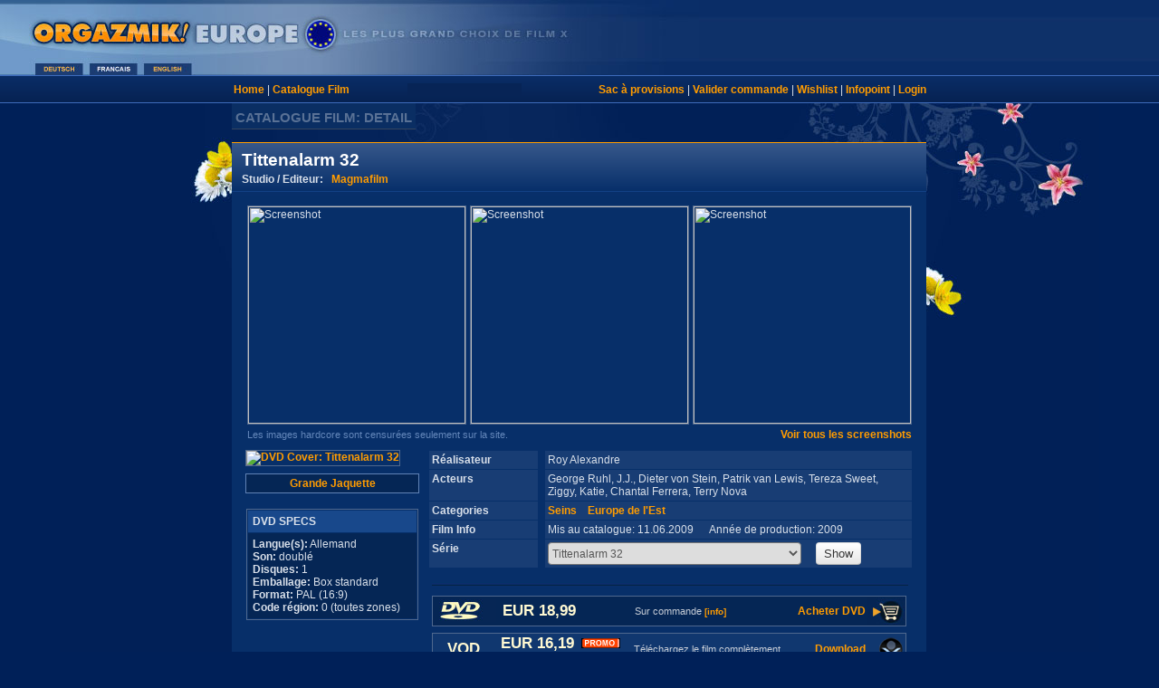

--- FILE ---
content_type: text/html
request_url: https://f.orgazmik.com/film/detail/3216849.htm
body_size: 6232
content:
<!--CANHYPERCACHE-->
<!-- Copyright (c) ORGAZMIK Media  -->
<!-- Film Detail Page -->
<!-- 2022-10 -->
<!-- User Auth: 0 -->
 
<!-- land: US-->
<!-- lager: -->
<!-- rcode: X -->
 
 
 
 
  
  
  
 
 
<!DOCTYPE HTML PUBLIC "-//W3C//DTD HTML 4.01 Transitional//EN">
<html>
<head>
<!-- Global site tag (gtag.js) - Google Analytics -->
<script async src="https://www.googletagmanager.com/gtag/js?id=UA-37514128-2"></script>
<script>
  window.dataLayer = window.dataLayer || [];
  function gtag(){dataLayer.push(arguments);}
  gtag('js', new Date());
  gtag('config', 'UA-37514128-2');
</script>
 <title>
  Tittenalarm 32 DVD X  & Download
  | * ORGAZMIK EUROPE
  
  
  
  
  
 </title>
 <meta HTTP-EQUIV="Content-Type" CONTENT="text/html; charset=iso-8859-1">
 <meta name="description" content="Film X Tittenalarm 32 - Commandez ce DVD maintenant en ligne chez ORGAZMIK, la boutique pour faire plaisir depuis 1996 !">
 <meta name="keywords" content="film x, Tittenalarm 32, dvd hard">
 <link rel="canonical" href="/film/detail/3216849.htm">
 <link href="/stylesdvd.css" rel="stylesheet" type="text/css">
 <meta http-equiv="language" content="fr">
 <meta http-equiv="imagetoolbar" content="no">
 <meta name="Author" content="Orgazmik">
 
 <meta name="twitter:card" content="product">
 <meta name="twitter:site" content="@OrgazmikCom">
 <meta name="twitter:creator" content="@OrgazmikCom">
 <meta name="twitter:title" content="Tittenalarm 32">
 <meta name="twitter:image" content="//www.orgazmik.com/img/cov/3216849.jpg">
 <meta name="twitter:image:width" content="190">
 <meta name="twitter:image:height" content="270">
 <meta name="twitter:label1" content="Studio">
 <meta name="twitter:data1" content="Magmafilm">
 
 <link rel="shortcut icon" href="/icon_org.ico">
 <script type="text/javascript" src="/js/eg_modalshow.js"></script>
 <script src="//code.jquery.com/jquery-3.3.1.min.js" integrity="sha256-FgpCb/KJQlLNfOu91ta32o/NMZxltwRo8QtmkMRdAu8=" crossorigin="anonymous"></script>
 
 <script type="text/javascript" src="/js/plain-modal.min.js"></script>
 <script type="text/javascript" src="/js/hls.light.min.js"></script>
 <script type="text/javascript">
	$(document).ready(function(){
		var foo = [];
		$("td#rating").each( function(i, selected) {
		    if ($(selected).attr("cufknr").length == 6) {
			    foo[foo.length] = $(selected).attr("cufknr");
			} 
			else
		    if ($(selected).attr("cufknr").length == 12) {
			    foo[foo.length] = $(selected).attr("cufknr");
			}
		});
	});
 </script>
</head>
<body onload="grid_check();" bgcolor="#002058" link="#FF9C00" vlink="#FF9C00" alink="#FF9C00">
<map name="LangMap">
  <area shape="rect" coords="155,64,212,87" href="javascript:location.replace( '//E.orgazmik.com/film/virtual.act?sanr=3216849' );" alt="English">
  <area shape="rect" coords="95,64,152,87" href="javascript:location.replace( '//F.orgazmik.com/film/virtual.act?sanr=3216849' );" alt="Francais">
  <area shape="rect" coords="35,64,92,87" href="javascript:location.replace( '//D.orgazmik.com/film/virtual.act?sanr=3216849' );" alt="Deutsch">
</map>
<div itemscope itemtype="http://schema.org/Movie">
<table width="100%" border="0" cellspacing="0" cellpadding="0">
 <tr>
  <td valign="top" style="background-image:url(/gfx/bg_header.jpg)"><img src="/gfx/header_XF.jpg" alt="Orgazmik DVD Film Shop" border="0" usemap="#LangMap"></td>
 </tr>
  
  
 <tr> 
   <td class="bgsubnav"> 
   <table width="765" border="0" align="center" cellpadding="0" cellspacing="0">
   <tr>
    <td width="180" valign="middle">
     <a href="/shop/index.htm">Home</a> | 
     <a href="/shop/catalog.htm">Catalogue Film</a>
    </td>
    <td width="10" valign="top"></td>
    <td width="125" bgcolor="#072456">
    </td>
    <td width="10" valign="top"></td>
    <td width="430" align="right" valign="middle">
     <a href="/shoppingnew/cart.act" rel="nofollow">Sac à provisions</a> |
     <a href="/shoppingnew/checkout_menu.act" rel="nofollow">Valider commande</a> |
     <a href="/myorgazmik/wishlist.htm" rel="nofollow">Wishlist</a> |
     <a href="https://f.orgazmik.com/myorgazmik/infopoint/index.htm" rel="nofollow">Infopoint</a> |
     <a href="https://f.orgazmik.com/myorgazmik/login.htm?Target=http://f.orgazmik.com/film/virtual.act?sanr=3216849" rel="nofollow">Login</a>
    </td>
   </tr>
   </table>
  </td>
 </tr>
 <tr>
  <td>
   <table width="768" border="0" align="center" cellpadding="0" cellspacing="0">
   <tr>
    <td>
     <table border="0" cellpadding="4" cellspacing="0">
     <tr>
      <td height="21" bgcolor="#0A2E63" class="locationbox">
       CATALOGUE FILM: DETAIL
      </td>
     </tr>
     </table>
    </td>
   </tr>
   </table>
  </td>
 </tr>
 <tr>
  <td><br>
   <table width="768" border="0" align="center" cellpadding="0" cellspacing="0">
   <tr valign="top">
    <td>
     <table width="766" border="0" cellpadding="0" cellspacing="0" bgcolor="#0A2E63" class="borderfullbox">
     <tr>
      <td colspan="3" bgcolor="#FF9C00"><img src="/gfx/spacer.gif" width="1" height="1" alt=" "></td>
     </tr>
     <tr>
      <td colspan="3" bgcolor="#355789"><img src="/gfx/spacer.gif" width="1" height="1" alt=" "></td>
     </tr>
     <tr bgcolor="#355789">
      <td colspan="3" class="titlefullbox">
          <table width="100%" border="0" cellpadding="0" cellspacing="0">
          <tr>
            <td width="65%" class="titlenobox">
              <h1 itemprop="name">Tittenalarm 32</h1>
              <h2>Studio / Editeur: &nbsp; <a href="/film/list/XXX/PROD.htm?PID=MAG">Magmafilm</a></h2></td>
            <td colspan="2"><br></td>
          </tr>
          </table>
      </td>
     </tr>
     <tr>
      <td colspan="3" align="center" bgcolor="#082F6A"><img src="/gfx/trenner.jpg" width="766" height="5" alt="-"></td>
     </tr>
     <tr>
      <td colspan="3" bgcolor="#072F69"> <img src="/gfx/spacer.gif" width="13" height="8" alt=" "></td>
     </tr>
     <tr>
      <td bgcolor="#072F69"><img src="/gfx/spacer.gif" width="13" height="8" alt=" "></td>
      <td width="738" bgcolor="#072F69">
       <table width="736" border="0" align="center" cellpadding="2" cellspacing="0">
       <tr>
        <td>
         <img id="SHOT:3216849,1" src="/img/shots/32168491.jpg" width="240" alt="Screenshot" class="bordersmallbox">
        </td>
        <td>
         <img id="SHOT:3216849,2" src="/img/shots/32168492.jpg" width="240" alt="Screenshot" class="bordersmallbox">
        </td>
        <td>
         <img id="SHOT:3216849,3" src="/img/shots/32168493.jpg" width="240" alt="Screenshot" class="bordersmallbox">
        </td>
       </tr>
       <tr>
        <td align="left" colspan="2"><span class="txtsmallinfo">
         Les images hardcore sont censurées seulement sur la site.
                  
         </span>
        </td>
        <td colspan="2" align="right">
         <a href="/film/moreshots.act?sanr=3216849">Voir tous les screenshots</a>
        </td>
       </tr>
       </table>
       <div style="margin-top: 6px"></div>
       <table width="736" border="0" align="center" cellpadding="2" cellspacing="0">
       <tr valign="top">
        <td>
<!--         <img id="COVER:3216849" src="/img/cov/3216849.jpg" alt="DVD Cover: Tittenalarm 32" title="DVD Cover: Tittenalarm 32" class="bordersmallbox"> -->
  <a href="javascript:;" onclick="eg_modalShow('/film/bigcover.act?acode=3216849&amp;big=1',780,573); return false;" rel="nofollow"><img src="/img/cov/3216849.jpg" itemprop="image" alt="DVD Cover: Tittenalarm 32" title="DVD Cover: Tittenalarm 32" class="bordersmallbox"></a>
    
         
         <div style="background-color: #052655; margin-top: 8px; margin-bottom: 3px; width: 190px; padding-top: 3px; padding-bottom: 3px; text-align: center; border: 1px solid #6082B5">
          <a href="javascript:;" onclick="eg_modalShow('/film/bigcover.act?acode=3216849&amp;big=1',780,573); return false;" rel="nofollow">Grande Jaquette</a>
                  
         </div>
		 
		 
         <br>
         <table width="190" border="0" align="center" cellpadding="5" cellspacing="1" class="bordersmallbox">
         <tr>
          <td bgcolor="#18488B"><strong>DVD SPECS</strong></td>
         </tr>
         <tr>
          <td bgcolor="#052655">
             <strong>Langue(s):</strong>
               
               Allemand 
               
               
               
               
               
               
             <br>
             <strong>Son:</strong>
               
               doublé
               
               
               
               <br>
            <strong>Disques: </strong> 1<br>
            <strong>Emballage:</strong>
                     Box standard
                     
                     
            <br>
             <strong>Format:</strong>
              PAL (16:9)<br>
             <strong>Code région:</strong>
                0 (toutes zones)
                
                
                 <br>
                
          </td>
         </tr>
         </table>
<br>
<!-- AddThis Button BEGIN 
<script type="text/javascript">var addthis_config = { ui_click: true }</script>
<a class="addthis_button" href="http://www.addthis.com/bookmark.php?v=300&amp;username=orgazmik"><img src="http://s7.addthis.com/static/btn/sm-share-en.gif" width="83" height="16" alt="Bookmark and Share" style="border:0"></a>
<script type="text/javascript" src="http://s7.addthis.com/js/300/addthis_widget.js#username=orgazmik"></script>
 AddThis Button END -->
<!-- TOY TIPP
-->
<!-- MAGMAFILM.TV PROMO -->
<!-- -->
        </td>
        <td><img src="/gfx/spacer.gif" width="2" height="1" alt=" "></td>
        <td width="528">
         <table width="526" border="0" cellspacing="1" cellpadding="3">
         <tr valign="top">
          <td bgcolor="#183D74"><strong>Réalisateur</strong></td>
          <td><br></td>
          <td bgcolor="#183D74"><div itemprop="director" itemscope itemtype="http://schema.org/Person"><span itemprop="name">Roy Alexandre</span></div></td>
         </tr>
            
         <tr valign="top">
          <td bgcolor="#183D74"><strong>Acteurs</strong></td>
          <td><br></td>
          <td bgcolor="#183D74">George Ruhl, J.J., Dieter von Stein, Patrik van Lewis, Tereza Sweet, Ziggy, Katie, Chantal Ferrera, Terry Nova</td>
         </tr>
            
         <tr valign="top">
          <td width="114" bgcolor="#183D74"><strong>Categories</strong></td>
          <td><br></td>
          <td width="403" bgcolor="#183D74">
<a href="/film/list/XXX/BOOBS.htm">Seins</a>&nbsp;&nbsp;&nbsp;
<a href="/film/list/XXX/SKIN.htm?PID=OSTBLOCK">Europe de l'Est</a>&nbsp;&nbsp;&nbsp;
          </td>
         </tr>
         <tr valign="top">
          <td bgcolor="#183D74"><strong>Film Info</strong></td>
          <td><br></td>
          <td bgcolor="#183D74">Mis au catalogue: 11.06.2009 &nbsp;&nbsp;&nbsp;&nbsp; 
                                  Année de production: 2009
                                                                 
                                
          </td>
         </tr>
         <form method="post" action="/film/detail/series.htm">
         <tr>
          <td bgcolor="#183D74" valign="top"><strong>Série</strong></td>
           <td><br></td>
          <td bgcolor="#183D74" valign="top">
           <select name="sanr" class="detail-infield">
            <option value="1109328">Tittenalarm 1
            <option value="1365699">Tittenalarm 2
            <option value="1554783">Tittenalarm 10
            <option value="1561314">Tittenalarm 11
            <option value="1690931">Tittenalarm 12
            <option value="1159959">Tittenalarm 13
            <option value="1231151">Tittenalarm 16
            <option value="1762228">Tittenalarm 18
            <option value="3335005">Tittenalarm 19
            <option value="8075861">Tittenalarm 21
            <option value="5337860">Tittenalarm 22
            <option value="9651946">Tittenalarm 25
            <option value="5834618">Tittenalarm 26
            <option value="5357023">Tittenalarm 27
            <option value="3335693">Tittenalarm 28
            <option value="1558657">Tittenalarm 29
            <option value="3766639">Tittenalarm 30
            <option value="9070522">Tittenalarm 31
            <option value="3216849" selected>Tittenalarm 32
            <option value="7896517">Tittenalarm 33
            <option value="6761941">Tittenalarm 34
            <option value="5455626">Tittenalarm 35
            <option value="4135608">Tittenalarm 36
            <option value="1071737">Tittenalarm 38
            <option value="6656611">Tittenalarm 39
            <option value="2093639">Tittenalarm 40
            <option value="7598993">Tittenalarm 41
            <option value="5553804">Tittenalarm 43
            <option value="3111111">Tittenalarm 44
            <option value="3998759">Tittenalarm 45
            <option value="7560638">Tittenalarm 47
            <option value="2250093">Tittenalarm - Euromöpse in heisser Action
            <option value="6140338">Tittenalarm 2
            <option value="8926736">Tittenalarm 4
            <option value="9927713">Tittenalarm 6
                                                                                                                                                                                                                                                                                                                                                                                                                                                
           </select>
        
		   &nbsp;<button class="btn" type="submit">Show</button>
          </td>
         </tr>
         </form>
            
         <tr valign="top">
          <td colspan="3"><img src="/gfx/spacer.gif" width="10" height="5" alt=" "></td>
         </tr>
         <tr>
          <td colspan="3"><img src="/gfx/trenner_content.jpg" width="526" height="8" alt="-">		  
		  </td>
         </tr>
       
        <tr>
         <td colspan="3">
          <table width="524" border="0" cellpadding="1" cellspacing="0" bgcolor="#052655" class="bordersmallbox">
          <tr>
           <td width="75" style="text-align: center;"><img src="/gfx/logo_dvd.jpg" alt="DVD"></td>
           <td width="150" class="price">
            EUR 18,99
            
                      
           </td>
                 
                            
                          
                        
            <td width="152" class="txtsmall">
                 Sur commande
                            
                          
                        
<a href="/info/StockStatus.htm"><font size="1" face="arial">[info]</font></a>
            </td>
            <td width="107" align="right">
              <a href="/shoppingnew/cart.act?action=ADD&amp;nr=3216849&amp;cs=2">Acheter DVD</a>
                        
            </td>
            <td width="41" align="right">
              <a href="/shoppingnew/cart.act?action=ADD&amp;nr=3216849&amp;cs=2"><img src="/gfx/ico_cart_arrow.jpg" alt="Mettre dans sac à provisions" title="Acheter DVD / Mettre dans sac à provisions" width="41" height="30" border="0"></a>
                        
            </td>
          </tr>
          </table>
         </td>
        </tr>
         <tr>
          <td colspan="3">
           <table width="524" border="0" cellpadding="1" cellspacing="0" bgcolor="#052655" class="bordersmallbox">
           <tr style="background: #10376F">
            <td width="75" class="price">&nbsp; &nbsp;VOD</td>
            <td width="150" class="price">
			EUR 16,19
            <img src="/gfx/aktion_F.gif" alt="Aktion"><span class="txtsmall"><br>au lieu de EUR 17,99</span>
			</td>
            <td width="172" valign="center" class="txtsmall">
             Téléchargez le film complètement
						
            </td>
           
            <td colspan="2"><br></td>
           
            <td width="87" align="right">
              <a href="http://f.orgazmik.com/film/vod.act?sanr=3216849">Download</a>
            </td>
            <td width="41">
             <a href="http://f.orgazmik.com/film/vod.act?sanr=3216849"><img src="/gfx/ico_downloaddet.gif" width="41" height="30" border="0" alt="Download"></a>
						
            </td>
           
           </tr>
           </table>
          </td>
         </tr>
    
<!--
		 <tr>
		 <td colspan="3">
		 <a href="https://magma.orgazmik-kino.com" target="_blank"> <img style="margin-top:3px; margin-bottom:3px" src="/gfx/banner/ba_magma-kino-524x49.jpg" alt="magma kino banner"> </a>
		 </td>
		 </tr>
-->
         <tr>
          <td colspan="3">
           <table width="527" border="0" cellspacing="0" cellpadding="0">
           <tr>
            <td width="175">
             <table width="171" border="0" align="left" cellpadding="1" cellspacing="0" bgcolor="#052655" class="bordersmallbox">
             <tr>
              <td width="26"><a href="#review"><img src="/gfx/ico_editors.jpg" alt="editorial review" title="Lire notre revues" width="26" height="25" border="0"></a></td>
              <td width="1">&nbsp;</td>
              <td>
                <a href="#review">Critique(s):&nbsp; 0</a>
              </td>
             </tr>
             </table>
            </td>
            <td width="10">&nbsp;</td>
            <td width="342">
             <table width="339" border="0" align="left" cellpadding="1" cellspacing="0" bgcolor="#052655" class="bordersmallbox">
             <tr>
              <td width="26"><img src="/gfx/pic_info.jpg" alt="info" title="NC = données non connues | YES = contient silicone/préservatifs, même partiellement" width="26" height="25" border="0"></td>
              <td width="1">&nbsp;</td>
              <td><strong>Condoms:</strong>
                                Non
                                
                                
                               &nbsp;&nbsp;
                              <strong>Silicone:</strong>
                                Non
                                
                                
                               &nbsp;&nbsp;
                              <strong>Duration:</strong> 123 Min.
              </td>
             </tr>
             </table>
            </td>
           </tr>
           </table>
		   
          </td>
		  
         </tr>
		 
		 
		  
		  
          <tr> 
           <td colspan="3"><img src="/gfx/spacer.gif" width="10" height="8" alt=" "></td>
          </tr>
		  <!--
          <tr> 
           <td colspan="3">
            <table width="524" border="0" cellpadding="1" cellspacing="0" bgcolor="#052655" class="bordersmallbox">
            <tr> 
             <td width="26" height="25">
              <img src="/gfx/ico_editors.jpg" width="26" height="25" border="0" alt=" ">
             </td>
             <td width="8" height="25">&nbsp;</td>
             <td width="482" height="25">
			  
			  <a href="/film/CustomerReview.act?sanr=3216849" rel="nofollow">Envoyez votre critique</a>
             </td>
            </tr>
            </table>
           </td>
          </tr>
		  -->
        </table>
		
       </td>
      </tr>
      </table>
      <br><br>
      <div style="border: 2px solid #052655; padding: 6px">
        <div style="background-color: #052655; padding: 6px; font-weight: bold; font-size: 14px; font-color: #fff">Autre films de ce studio</div>
      <br>
      <a href="/film/detail/5226579.htm" border="0"><img src="/img/cov/5226579.jpg" width="130" title="DVD: Heisse One Night Stands" alt="DVD: Heisse One Night Stands"></a> &nbsp; 
      <a href="/film/detail/2938607.htm" border="0"><img src="/img/cov/2938607.jpg" width="130" title="DVD: Vollblutschlampen Hart gefickt" alt="DVD: Vollblutschlampen Hart gefickt"></a> &nbsp; 
      <a href="/film/detail/8153443.htm" border="0"><img src="/img/cov/8153443.jpg" width="130" title="DVD: Süsse Luder" alt="DVD: Süsse Luder"></a> &nbsp; 
      <a href="/film/detail/8030017.htm" border="0"><img src="/img/cov/8030017.jpg" width="130" title="DVD: Deutsche Bums-Granaten - Sie Ficken Für Den Fame" alt="DVD: Deutsche Bums-Granaten - Sie Ficken Für Den Fame"></a> &nbsp; 
      <a href="/film/detail/3891878.htm" border="0"><img src="/img/cov/3891878.jpg" width="130" title="DVD: Dreier Mit Scharfen Transen" alt="DVD: Dreier Mit Scharfen Transen"></a> &nbsp; 
      </div>
     </td>
     <td width="13" bgcolor="#072F69"><img src="/gfx/spacer.gif" width="13" height="8" alt=" "></td>
    </tr>
    <tr>
     <td align="left" valign="bottom"><img src="/gfx/corner_left.jpg" width="13" height="11" alt=" "></td>
     <td bgcolor="#072F69"><img src="/gfx/spacer.gif" width="1" height="13" alt=" "></td>
     <td align="right" valign="bottom"><img src="/gfx/corner_right.jpg" width="13" height="11" alt=" "></td>
    </tr>
    </table>
   </td>
  </tr>
  <tr valign="top">
   <td align="center" valign="top" class="footer"><br>
     Tous les textes ont été écrits par nos rédacteurs et sont copyright (c) Orgazmik Media SA. Les screenshots et autres images sont protégées par copyright par les éditeurs respectifs. Les données du catalogue ne peuvent être utilisées ou dupliquées sans permission.<br><br>
    <img src="/gfx/trenner_copyr.png" width="530" height="7" alt="-"> <br>
Copyright (c) 1996-2019 Orgazmik Media<br>
 <a href="/info/contact.htm">Nous contacter</a> | <a href="/info/about.htm">Informations générales</a> | <a href="/info/rssfeed.htm">RSS Feeds</a> | <a href="/info/privacy.htm">Politique de confidentialité</a>
<br><br>
&nbsp; &nbsp; &nbsp;<img src="/gfx/icon_since1996_F.jpg" alt="Orgazmik 1996">
<br>
<br>
<script type="text/javascript">
<!--
function setCok( name, value, expires, path, domain, secure ){ var today = new Date();today.setTime( today.getTime() );if ( expires ){expires = expires * 1000 * 60 * 60 * 24;} var expires_date = new Date( today.getTime() + (expires) ); document.cookie = name + "=" +escape( value ) + ( ( expires ) ? ";expires=" + expires_date.toGMTString() : "" ) + ( ( path ) ? ";path=" + path : "" ) + ( ( domain ) ? ";domain=" + domain : "" ) + ( ( secure ) ? ";secure" : "" );}
function setFlt(rcode,what){  switch (rcode)  { case "C": tld = ".orgazmik.ch"; break; case "A": tld = ".orgazmik.com"; break; case "X": tld = ".orgazmik.com"; break; case "U": tld = ".orgazmik-usa.com"; break; }; setCok('DSID',what,0,'/',tld,''); location.reload(); }
//-->
</script>
<style type="text/css">
<!--
#navtab a {
 display: block;
 color: #FF9C00;
 padding: 5px 5px 5px 5px;
 text-decoration: none;
}
#navtab a:hover {
 color: #fdefc5;
 background-color: #163d7c;
 }
#navtab a.akt {
 color: #FBEACF;
 font-weight: bold;
 background-color: #34588c;
}
-->
</style>
   </td>
  </tr>
  </table>
 </td>
</tr>
</table>
</div>
<iframe id="myFrame" 
	name=""
	style="border:0;width:740px;height:400px;"
	scrolling="no">
</iframe>
<br><br>
<script src="/js/js.cookie.js"></script>
<script>
function grid_check(){
	if (Cookies.get('grid') == 1){
		var hrefs = document.getElementsByTagName("A");
		for (i = 0; i < hrefs.length; i++){
			var loc = hrefs[i].href;
			const regex = /\/list\//gi;
			var nuloc = loc.replace(regex, '/grid/'); 
			hrefs[i].href = nuloc;
		}
	}
};
</script>
</body>
</html>